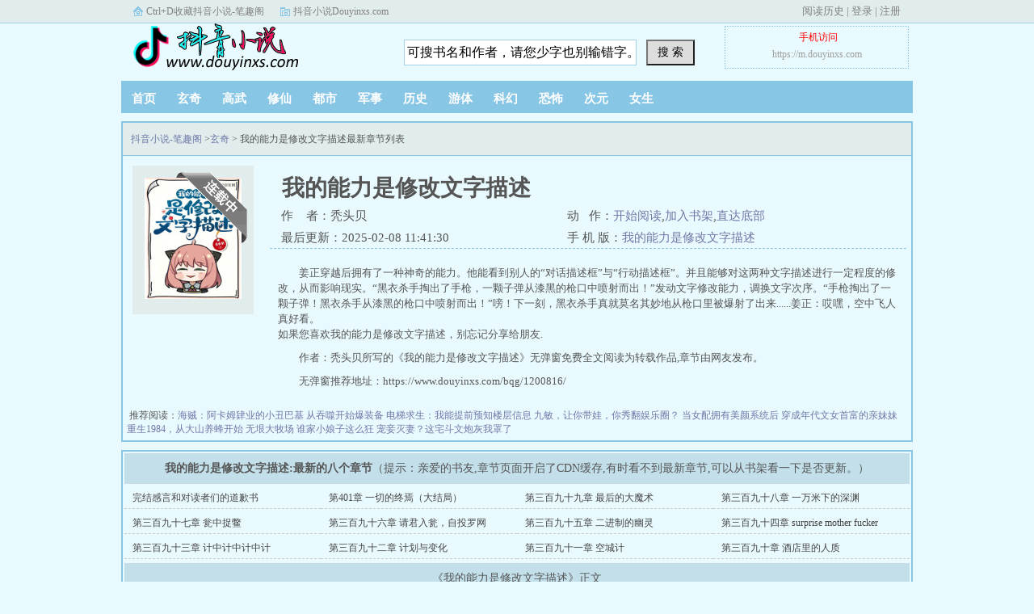

--- FILE ---
content_type: text/html; charset=utf-8
request_url: https://www.douyinxs.com/bqg/1200816/
body_size: 6040
content:
<!doctype html>
<head>
<title>我的能力是修改文字描述免费阅读_我的能力是修改文字描述秃头贝最新章节列表_抖音小说-笔趣阁</title>
<meta http-equiv="Content-Type" content="text/html; charset=utf-8"/>
<meta name="keywords" content="我的能力是修改文字描述免费阅读,我的能力是修改文字描述最新章节"/>
<meta name="description" content="我的能力是修改文字描述最新章节由网友提供，《我的能力是修改文字描述》情节跌宕起伏、扣人心弦，是一本情节与文笔俱佳的玄奇，抖音小说-笔趣阁免费提供我的能力是修改文字描述最新清爽干净的文字章节在线阅读。"/>
<meta http-equiv="mobile-agent" content="format=html5; url=https://m.douyinxs.com/bqg/1200816/" />
<meta http-equiv="mobile-agent" content="format=xhtml; url=https://m.douyinxs.com/bqg/1200816/" />
<meta name="mobile-agent" content="format=[wml|xhtml|html5]; url=https://m.douyinxs.com/bqg/1200816/" />
<meta property="og:type" content="novel">
<meta property="og:title" content="我的能力是修改文字描述(秃头贝)_我的能力是修改文字描述全文免费阅读无弹窗_玄奇_抖音小说-笔趣阁">
<meta property="og:description" content=" 姜正穿越后拥有了一种神奇的能力。他能看到别人的“对话描述框”与“行动描述框”。并且能够对这两种文字描述进行一定程度的修改，从而影响现实。“黑衣杀手掏出了手枪，一颗子弹从漆黑的枪口中喷射而出！”发动文字修改能力，调换文字次序。“手枪掏出了一颗子弹！黑衣杀手从漆黑的枪口中喷射而出！”嗙！下一刻，黑衣杀手真就莫名其妙地从枪口里被爆射了出来......姜正：哎嘿，空中飞人真好看。
">
<meta property="og:image" content="https://img.douyinxs.com/200/200135/200135s.jpg">
<meta property="og:novel:category" content="玄奇">
<meta property="og:novel:author" content="秃头贝">
<meta property="og:novel:author_link" content="https://www.douyinxs.com/author/%E7%A7%83%E5%A4%B4%E8%B4%9D/">
<meta property="og:novel:book_name" content="我的能力是修改文字描述">
<meta property="og:novel:read_url" content="https://www.douyinxs.com/bqg/1200816/">
<meta property="og:novel:url" content="https://www.douyinxs.com/bqg/1200816/">
<meta property="og:novel:status" content="连载">
<meta property="og:novel:update_time" content="2025-02-08 11:41:30">
<meta property="og:novel:lastest_chapter_name" content="完结感言和对读者们的道歉书">
<meta property="og:novel:lastest_chapter_url" content="https://www.douyinxs.com/bqg/1200816/310185882.html">
<link rel="stylesheet" href="/static/bqg/biquge.css?v=20230709">
<script src="/static/bqg/jquery.min.js"></script>
<script src="/static/bqg/jquery.cookie.min.js"></script>
<script type="text/javascript" src="/static/bqg/toplink.js?v=20230627"></script>
</head>
<body>
	<div class="ywtop"><div class="ywtop_con"><div class="ywtop_sethome">Ctrl+D收藏抖音小说-笔趣阁</div><div class="ywtop_addfavorite">抖音小说Douyinxs.com</div><div class="nri"><script>login();</script></div></div></div>
	<div class="header"><div class="header_logo"><a href="/">抖音小说-笔趣阁</a></div><script>bqg_panel();</script><div class="clear"></div></div>
		<div class="nav"><ul><li><a href="/">首页</a></li><li><a href="/fenlei/1/1/">玄奇</a></li><li><a href="/fenlei/2/1/">高武</a></li><li><a href="/fenlei/3/1/">修仙</a></li><li><a href="/fenlei/4/1/">都市</a></li><li><a href="/fenlei/5/1/">军事</a></li><li><a href="/fenlei/6/1/">历史</a></li><li><a href="/fenlei/7/1/">游体</a></li><li><a href="/fenlei/8/1/">科幻</a></li><li><a href="/fenlei/9/1/">恐怖</a></li><li><a href="/fenlei/10/1/">次元</a></li><li><a href="/fenlei/11/1/">女生</a></li></ul></div>	<div class="box_con">
		<div class="con_top"><a href="/">抖音小说-笔趣阁</a> &gt;<a href="/fenlei/1/1/">玄奇</a>  &gt; 我的能力是修改文字描述最新章节列表</div>
		<div id="maininfo">
			<div id="info">
				<h1>我的能力是修改文字描述</h1>
				<p>作&nbsp;&nbsp;&nbsp;&nbsp;者：秃头贝</p>
				<p>&nbsp;动&nbsp;&nbsp;&nbsp;作：<a href="/bqg/1200816/289380768.html">开始阅读</a>,<a href="javascript:;" onclick="addbookcase('1200816','我的能力是修改文字描述')" rel="nofollow">加入书架</a>,<a href="#footer">直达底部</a></p>
				<p>最后更新：2025-02-08 11:41:30</p>
				<p>&nbsp;手&nbsp;机&nbsp;版：<a href="https://m.douyinxs.com/bqg/1200816/">我的能力是修改文字描述</a></p>
			</div>
			<div id="intro">
				<p><p> 姜正穿越后拥有了一种神奇的能力。他能看到别人的“对话描述框”与“行动描述框”。并且能够对这两种文字描述进行一定程度的修改，从而影响现实。“黑衣杀手掏出了手枪，一颗子弹从漆黑的枪口中喷射而出！”发动文字修改能力，调换文字次序。“手枪掏出了一颗子弹！黑衣杀手从漆黑的枪口中喷射而出！”嗙！下一刻，黑衣杀手真就莫名其妙地从枪口里被爆射了出来......姜正：哎嘿，空中飞人真好看。</p>如果您喜欢我的能力是修改文字描述，别忘记分享给朋友.</p>
				<p>	作者：秃头贝所写的《我的能力是修改文字描述》无弹窗免费全文阅读为转载作品,章节由网友发布。</p>
				<p>无弹窗推荐地址：https://www.douyinxs.com/bqg/1200816/</p>
				</p>
			</div>
		</div>
		<div id="sidebar"><div id="fmimg"><img src="https://img.douyinxs.com/200/200135/200135s.jpg"><span class="b"></span></div></div>
		<div id="listtj">&nbsp;推荐阅读：<a href="/bqg/1200828/" title="海贼：阿卡姆肄业的小丑巴基">海贼：阿卡姆肄业的小丑巴基</a>  <a href="/bqg/1200840/" title="从吞噬开始爆装备">从吞噬开始爆装备</a>  <a href="/bqg/1200852/" title="电梯求生：我能提前预知楼层信息">电梯求生：我能提前预知楼层信息</a>  <a href="/bqg/1200864/" title="九敏，让你带娃，你秀翻娱乐圈？">九敏，让你带娃，你秀翻娱乐圈？</a>  <a href="/bqg/1200876/" title="当女配拥有美颜系统后">当女配拥有美颜系统后</a>  <a href="/bqg/1200888/" title="穿成年代文女首富的亲妹妹">穿成年代文女首富的亲妹妹</a>  <a href="/bqg/1200900/" title="重生1984，从大山养蜂开始">重生1984，从大山养蜂开始</a>  <a href="/bqg/1200912/" title="无垠大牧场">无垠大牧场</a>  <a href="/bqg/1200924/" title="谁家小娘子这么狂">谁家小娘子这么狂</a>  <a href="/bqg/1200936/" title="宠妾灭妻？这宅斗文炮灰我罩了">宠妾灭妻？这宅斗文炮灰我罩了</a>  </div>
	</div>
	<div class="box_con">
		<div id="list"><dl>
			<dt><b>我的能力是修改文字描述:最新的八个章节</b>（提示：亲爱的书友,章节页面开启了CDN缓存,有时看不到最新章节,可以从书架看一下是否更新。）</dt>
			<dd><a href="/bqg/1200816/310185882.html">完结感言和对读者们的道歉书</a></dd><dd><a href="/bqg/1200816/310185876.html">第401章 一切的终焉（大结局）</a></dd><dd><a href="/bqg/1200816/302118300.html">第三百九十九章 最后的大魔术</a></dd><dd><a href="/bqg/1200816/302118294.html">第三百九十八章 一万米下的深渊</a></dd><dd><a href="/bqg/1200816/302118288.html">第三百九十七章 瓮中捉鳖</a></dd><dd><a href="/bqg/1200816/302118282.html">第三百九十六章 请君入瓮，自投罗网</a></dd><dd><a href="/bqg/1200816/302118276.html">第三百九十五章 二进制的幽灵</a></dd><dd><a href="/bqg/1200816/302118270.html">第三百九十四章 surprise mother fucker</a></dd><dd><a href="/bqg/1200816/302118264.html">第三百九十三章 计中计中计中计</a></dd><dd><a href="/bqg/1200816/302118258.html">第三百九十二章 计划与变化</a></dd><dd><a href="/bqg/1200816/302118252.html">第三百九十一章 空城计</a></dd><dd><a href="/bqg/1200816/302118246.html">第三百九十章 酒店里的人质</a></dd>			<dt>《我的能力是修改文字描述》正文</dt>
			<dd><a href="/bqg/1200816/289380768.html">第一章 我的力能天逆</a></dd><dd><a href="/bqg/1200816/289380792.html">第二章 大小姐的七八五六事</a></dd><dd><a href="/bqg/1200816/289380816.html">第三章 天台、咸鱼、好痛苦</a></dd><dd><a href="/bqg/1200816/289380840.html">第四章 所谓对牛谈琴</a></dd><dd><a href="/bqg/1200816/289380864.html">第五章 你们这是什么群啊</a></dd><dd><a href="/bqg/1200816/289380888.html">第六章 父母健全，但是孤儿</a></dd><dd><a href="/bqg/1200816/289380912.html">第七章 滚蛋吧，系统君</a></dd><dd><a href="/bqg/1200816/289380936.html">第八章 温柔妈妈和恶毒继父</a></dd><dd><a href="/bqg/1200816/289380960.html">第九章 三人行必有爹妈</a></dd><dd><a href="/bqg/1200816/289380984.html">第十章 梁山伯与朱丽叶</a></dd><dd><a href="/bqg/1200816/289381008.html">第十一章 虚实交错之地</a></dd><dd><a href="/bqg/1200816/289381032.html">第十二章 管家与女仆</a></dd><dd><a href="/bqg/1200816/289381056.html">第十三章 家家有很多本难念的经</a></dd><dd><a href="/bqg/1200816/289381080.html">第十四章 故意的还是有意的？</a></dd><dd><a href="/bqg/1200816/289381104.html">第十五章 玫瑰与山楂</a></dd><dd><a href="/bqg/1200816/289381116.html">第十六章 黑天蓬与攻略对象</a></dd><dd><a href="/bqg/1200816/289381152.html">第十七章 离奇的好感度</a></dd><dd><a href="/bqg/1200816/289381176.html">第十八章 致命威胁</a></dd><dd><a href="/bqg/1200816/289381200.html">第十九章 凶手就是你！</a></dd><dd><a href="/bqg/1200816/289381224.html">第二十章 间接接吻、飞醋与挖掘机</a></dd><dd><a href="/bqg/1200816/289381248.html">第二十一章 连续文字转换能力</a></dd><dd><a href="/bqg/1200816/289381260.html">第二十二章 冰雪飘摇的开房之旅</a></dd><dd><a href="/bqg/1200816/289381296.html">第二十三章 三人行必有三人</a></dd><dd><a href="/bqg/1200816/289381320.html">第二十四章 装糊涂与羡慕嫉妒恨</a></dd><dd><a href="/bqg/1200816/289381344.html">第二十五章 云衣学姐保护协会</a></dd><dd><a href="/bqg/1200816/289381368.html">第二十六章 姜正逆子快来受死</a></dd><dd><a href="/bqg/1200816/289381392.html">第二十七章 陛下何故造反</a></dd><dd><a href="/bqg/1200816/289381416.html">第二十八章 再临沈家庭院</a></dd><dd><a href="/bqg/1200816/289381440.html">第二十九章 亵渎少女之地</a></dd><dd><a href="/bqg/1200816/289381464.html">第三十章 衣柜里的名侦探</a></dd><dd><a href="/bqg/1200816/289381488.html">第三十一章 丝之海的囚犯</a></dd><dd><a href="/bqg/1200816/289381512.html">第三十二章 主线终章系列任务</a></dd><dd><a href="/bqg/1200816/289381548.html">第三十三章 于圣像中歌颂死亡</a></dd><dd><a href="/bqg/1200816/289381584.html">第三十四章 试炼名：秒速三厘米</a></dd><dd><a href="/bqg/1200816/289381608.html">第三十五章 死神的临别赠礼</a></dd><dd><a href="/bqg/1200816/289381632.html">第三十六章 攻略任务.启动</a></dd><dd><a href="/bqg/1200816/289381668.html">第三十七章 奇思妙想小猫咪</a></dd><dd><a href="/bqg/1200816/289381704.html">第三十八章 食堂、鸽子与穷光蛋</a></dd><dd><a href="/bqg/1200816/289381740.html">第三十九章 金麟岂是池中物，一进油锅嘎嘣香</a></dd><dd><a href="/bqg/1200816/289381764.html">第四十章 别人碗里的饭菜香</a></dd><dd><a href="/bqg/1200816/289381788.html">第四十一章 假话真不了，真话没人信</a></dd><dd><a href="/bqg/1200816/289381812.html">第四十二章 蛋糕店里的漂亮店员</a></dd><dd><a href="/bqg/1200816/289381824.html">第四十三章 什么叫敬业精神</a></dd><dd><a href="/bqg/1200816/289381860.html">第四十四章 忧郁蓝调小帅哥</a></dd><dd><a href="/bqg/1200816/289381884.html">第四十五章 夜色下的小丑</a></dd><dd><a href="/bqg/1200816/289381908.html">第四十六章 生活中的强者</a></dd><dd><a href="/bqg/1200816/289381944.html">第四十七章 误会解除与吹牛的后果</a></dd><dd><a href="/bqg/1200816/289381968.html">第四十八章 隐形的镰刀</a></dd><dd><a href="/bqg/1200816/289381992.html">第四十九章 夜入杜家门</a></dd><dd><a href="/bqg/1200816/289382016.html">第五十章 同伴与握手</a></dd><dd><a href="/bqg/1200816/289382040.html">第五十一章 姐姐......啊不，妈！</a></dd><dd><a href="/bqg/1200816/289382064.html">第五十二章 好感度.友善</a></dd><dd><a href="/bqg/1200816/289382088.html">第五十三章 孤寡老栗小白人</a></dd><dd><a href="/bqg/1200816/289382112.html">第五十四章 我们四人中出了一个叛徒</a></dd><dd><a href="/bqg/1200816/289382136.html">第五十五章 蹬鼻子上脸</a></dd><dd><a href="/bqg/1200816/289382160.html">第五十六章 四人三群，两眼相对懵的一逼</a></dd><dd><a href="/bqg/1200816/289382196.html">第五十七章 首要任务.挣钱</a></dd><dd><a href="/bqg/1200816/289382220.html">第五十八章 社会资源合理再分配</a></dd><dd><a href="/bqg/1200816/289382244.html">第五十九章 有钱就得放纵</a></dd><dd><a href="/bqg/1200816/289382268.html">第六十章 赛博孤儿没有软肋</a></dd><dd><a href="/bqg/1200816/289382292.html">第六十一章 五人行必有五个</a></dd><dd><a href="/bqg/1200816/289382328.html">第六十二章 我劝你不要跟我谈恋爱</a></dd><dd><a href="/bqg/1200816/289382352.html">第六十三章 饭桌上，龙不吟虎不啸</a></dd><dd><a href="/bqg/1200816/289382376.html">第六十四章 小小坤哥，可笑可笑</a></dd><dd><a href="/bqg/1200816/289382400.html">第六十五章 坤哥，又见坤哥</a></dd><dd><a href="/bqg/1200816/289382424.html">第六十六章 我承认说话的声音是大了点</a></dd><dd><a href="/bqg/1200816/289382448.html">第六十七章 坦白从宽，抗拒从严</a></dd><dd><a href="/bqg/1200816/289382472.html">第六十八章 我是你的，你是我的谁？</a></dd><dd><a href="/bqg/1200816/289382496.html">第六十九章 刀越软，刀越硬</a></dd><dd><a href="/bqg/1200816/289382520.html">第七十章 杜诗月的夜半家访</a></dd><dd><a href="/bqg/1200816/289382544.html">第七十一章 跨越十年的因果</a></dd><dd><a href="/bqg/1200816/289382568.html">第七十二章 既生瑜，也生亮</a></dd><dd><a href="/bqg/1200816/289382592.html">第七十三章 第一次的同居生活</a></dd><dd><a href="/bqg/1200816/289382616.html">第七十四章 后院起火，殃及姨妈</a></dd><dd><a href="/bqg/1200816/289382640.html">第七十五章 再临心灵殿堂</a></dd><dd><a href="/bqg/1200816/289382664.html">第七十六章 夏之试炼.二进宫</a></dd><dd><a href="/bqg/1200816/289382688.html">第七十七章 离谱问题离谱答</a></dd><dd><a href="/bqg/1200816/289382712.html">第七十八章 死神死神大家族</a></dd><dd><a href="/bqg/1200816/289382736.html">第七十九章 猎杀与反猎杀</a></dd><dd><a href="/bqg/1200816/289382760.html">第八十章 粉毛切开都是黑？</a></dd><dd><a href="/bqg/1200816/289382784.html">第八十一章 既然追求刺激，那就贯彻到底喽</a></dd><dd><a href="/bqg/1200816/289382808.html">第八十二章 姐姐，饿饿，饭饭</a></dd><dd><a href="/bqg/1200816/289382832.html">第八十三章 背德的刺激</a></dd><dd><a href="/bqg/1200816/289382856.html">第八十四章 第一次多少有点痛，但正常</a></dd><dd><a href="/bqg/1200816/289382880.html">第八十五章 忧郁王子不会装逼</a></dd><dd><a href="/bqg/1200816/289382904.html">第八十六章 真男人从来不回头看公交站牌</a></dd><dd><a href="/bqg/1200816/289382928.html">第八十七章 这位夫人，请矜持一点</a></dd><dd><a href="/bqg/1200816/289382952.html">第八十八章 于夜色下闻鸡起舞</a></dd><dd><a href="/bqg/1200816/289382976.html">第八十九章 野火未必燎原，但会撩人</a></dd><dd><a href="/bqg/1200816/289384080.html">第九十章 夜间里，白影飘飘，黑影摇摇</a></dd><dd><a href="/bqg/1200816/289391004.html">第九十一章 死神：你不要过来啊！</a></dd><dd><a href="/bqg/1200816/289391028.html">第九十二章 恶魔五月哭</a></dd><dd><a href="/bqg/1200816/289391052.html">第九十三章 蜜屋为秋风所破歌</a></dd><dd><a href="/bqg/1200816/289391076.html">第九十四章 小女仆.大杀器</a></dd><dd><a href="/bqg/1200816/289391100.html">第九十五章 幽锁深牢的囚徒</a></dd><dd><a href="/bqg/1200816/289391124.html">第九十六章 荒唐的第二阶段主线</a></dd><dd><a href="/bqg/1200816/289391148.html">第九十七章 小栗子的倒霉之日</a></dd><dd><a href="/bqg/1200816/289391172.html">第九十八章 公若不弃，栗愿拜为义父</a></dd><dd><a href="/bqg/1200816/289391196.html">第九十九章 公主与骑士</a></dd><dd><a href="/bqg/1200816/289391208.html">第一百章 突然开始的同居生活</a></dd>		</dl></div>
	</div>
	<div class="index-container"><a class="index-container-btn disabled-btn" href="javascript:void(0);">没有了</a><select id="indexselect" onchange="self.location.href=options[selectedIndex].value"><option value="/bqg/1200816/" selected="selected">1 - 100章</option><option value="/bqg/1200816_2/">101 - 200章</option><option value="/bqg/1200816_3/">201 - 300章</option><option value="/bqg/1200816_4/">301 - 400章</option><option value="/bqg/1200816_5/">401 - 401章</option></select><a class="index-container-btn" href="/bqg/1200816_2/">下一页</a></div>
	<div id="footer" name="footer">
		<div class="footer_link">&nbsp;同类推荐：<a href="/bqg/1317126/" title="都修仙了，谁还怕离婚啊！">都修仙了，谁还怕离婚啊！</a><a href="/bqg/1316988/" title="叶无尘">叶无尘</a><a href="/bqg/1316862/" title="大师姐是修仙界鬼见愁">大师姐是修仙界鬼见愁</a><a href="/bqg/1316856/" title="暗曜千古">暗曜千古</a><a href="/bqg/1317120/" title="假太监征服女帝，从长生不死开始！">假太监征服女帝，从长生不死开始！</a><a href="/bqg/1317024/" title="我创造了诸界">我创造了诸界</a><a href="/bqg/1317144/" title="开局晋升亲王，一念破境大宗师">开局晋升亲王，一念破境大宗师</a><a href="/bqg/1316928/" title="穿越洪荒！">穿越洪荒！</a><a href="/bqg/1316910/" title="溟渊邪神">溟渊邪神</a><a href="/bqg/1317048/" title="我家娘子，在装傻">我家娘子，在装傻</a></div>
		<div class="footer_cont">
			<p>《我的能力是修改文字描述》情节跌宕起伏、扣人心弦，是一本情节与文笔俱佳的玄奇，抖音小说-笔趣阁转载收集我的能力是修改文字描述最新章节。</p>
			<p>Copyright 2026 抖音小说-笔趣阁 All Rights Reserved.</p><script>tj();</script>
		</div>
	</div>
</div>
<script defer src="https://static.cloudflareinsights.com/beacon.min.js/vcd15cbe7772f49c399c6a5babf22c1241717689176015" integrity="sha512-ZpsOmlRQV6y907TI0dKBHq9Md29nnaEIPlkf84rnaERnq6zvWvPUqr2ft8M1aS28oN72PdrCzSjY4U6VaAw1EQ==" data-cf-beacon='{"version":"2024.11.0","token":"c4802845ec3d458dbd6adc9a87fa6933","r":1,"server_timing":{"name":{"cfCacheStatus":true,"cfEdge":true,"cfExtPri":true,"cfL4":true,"cfOrigin":true,"cfSpeedBrain":true},"location_startswith":null}}' crossorigin="anonymous"></script>
</body>
</html>


--- FILE ---
content_type: text/css
request_url: https://www.douyinxs.com/static/bqg/biquge.css?v=20230709
body_size: 6242
content:
html,body,ul,ol,li,p,h1,h2,h3,h4,h5,h6,table,td,th,img,div,dl,dt,dd,input,select,form,fieldset{margin:auto;padding:0;}
body{background-color:#E9FAFF;color:#555;font-family:����;font-size:12px;margin:0 auto;}
ul li{list-style:none outside none;}
a{color:#6F78A7;text-decoration:none;}
a:hover {text-decoration:underline; top:-1px;}
.clear{clear:both;}
.mt10{margin-top:10px;}
.header_logo a,.ywtop_sethome,.ywtop_addfavorite,.frii .int,.reader_mark0 a,.reader_mark1 a,#fmimg span{background:url(all.gif) no-repeat scroll 0 0 transparent;}
.ywtop{background-color:#E1ECED;border-bottom:1px solid #A6D3E8;color:gray;height:28px;min-width:950px;width:100%;}
.ywtop_con{line-height:28px;text-indent:16px;vertical-align:middle;width:950px;margin:0 auto;}
.ywtop_sethome{background-position:0 8px;display:inline;float:left;margin-right:20px;}
.ywtop a{color:gray;}
.ywtop_addfavorite{background-position:0 -12px;display:inline;float:left;}
.nri{float:right;font-size:13px;}
.nri .cc{float:left;overflow:hidden;width:155px;}
.cc .txt{color:gray;float:left;text-align:right;}
.cc .inp{float:left;padding-top:3px;width:90px;}
.inp input{background-color:#FFF;border:1px solid #A6D3E8;float:left;height:18px;width:87px;margin:1px 0;}
.nri .frii{float:left;font-size:14px;margin-left:5px;padding-top:3px;width:55px;}
.frii .int{background-position:0 -96px;border:medium none;color:#2A4E8A;float:left;font-size:12px;height:21px;line-height:21px;text-align:center;width:51px;}
.nri .ccc{float:left;overflow:hidden;padding-left:10px;}
.ccc .txtt{color:gray;float:left;padding-left:10px;}
.txtt a,.txtt a:hover{color:gray;text-decoration:none;}
.header{height:61px;width:980px;margin:auto;}
.header_logo a{display:block;float:left;height:60px;text-indent:-9999px;width:250px; background-image:url(logo.png)}
.header_search{float:left;overflow:hidden;width:420px;margin:20px auto auto 40px; position:relative}
.header_search ._17mb_searchtype{float:left;width:50px;border:1px solid #A6D3E8;height:30px; line-height:30px;padding-left:10px;background-color:#fff; font-weight:bold;cursor:pointer;font-size:14px; background-image:url(jiantou.png); position:absolute;top:0px;left:0px;}
.header_search input.search{border:1px solid #A6D3E8;font:16px/22px arial;height:24px;margin-right:5px;width:280px;padding:3px;position:absolute;left:60px;}
.header_search button{background:none repeat scroll 0 0 #DDD;cursor:pointer;font-size:14px;height:32px;width:60px;padding:3px; float:right;}
#xx_search{ overflow:hidden;width:525px;margin:auto; }
#xx_search input.search{border:1px solid #A6D3E8;font:16px/22px arial;height:24px;margin-right:5px;width:390px;padding:3px;}
#xx_search button{background:none repeat scroll 0 0 #DDD;cursor:pointer;font-size:14px;height:32px;width:95px;}
.userpanel{border:1px dotted #88C6E5;color:#9E9E9E;float:right;margin-right:5px;margin-top:3px;text-align:center;width:220px;padding:5px 3px;}
.userpanel a{color:#9E9E9E;line-height:200%;}
.nav{background:none repeat scroll 0 0 #88C6E5;height:40px;overflow:hidden;width:980px;margin:10px auto auto;}
.nav ul li{float:left;line-height:44px;}
.nav ul li a{color:#FFF;font-size:15px;font-weight:700;padding:0 13px;}
#admin{ border:solid 2px #E1ECED; height:30px; line-height:30px; width:88%; text-align:center; margin:5px; padding:3px;}
table.grid caption, .gridtop { background-color:#E1ECED; border:solid 2px #C3DFEA;border-bottom:0px; font-size: 14px; font-weight: bold; margin: auto; padding-bottom: 5px; padding-top: 5px; text-align: center; vertical-align: middle;}
table.grid { border: 2px solid #C3DFEA; border-collapse: collapse; margin: auto; padding: 3px;}
table.grid td { background-color: #FFFFFF !important; border: 1px solid #C3DFEA; padding: 4px;}
.hottext{color:red;}
.MessageDiv {background: #FFF9D9; border: 1px solid #FFCC33; line-height: 150%; width:800px; margin: 10px auto auto; padding: 10px;text-align:center;}
#main{width:980px;margin:auto;}
#hotcontent{padding-top:10px;}
#hotcontent .l{background:none repeat scroll 0 0 #FEF9EF;border:3px solid #C3DFEA;float:left;height:auto;overflow:hidden;width:695px;padding:0 0 10px;}
#hotcontent .l .item{float:left;width:335px;height:157px;padding:14px 0 0 10px;}
#hotcontent .l .item dl dt{border-bottom:1px dotted #A6D3E8;font-size:14px;font-weight:700;height:25px;line-height:25px;overflow:hidden;}
#hotcontent .l .item dl dt span{color:#B3B3B3;float:right;font-weight:400;}
#hotcontent .l .item dl dd{height:120px;line-height:20px;overflow:hidden;text-indent:2em;padding:7px 0 0;}
#hotcontent .l .item dl{float:right;width:190px;padding:0 5px 0 0;}
#hotcontent .l .item .image{float:left;width:120px;}
#hotcontent .l .item .image img{background-color:#FFF;border:1px solid #DDD;padding:1px;}

#hotcontent .ll{ border:3px solid #C8D4E1; margin: 10px auto; padding:5px;  float:left; width:964px; height:320px; overflow:hidden;}
#hotcontent .ll .item{ width:315px; float:left; padding:5px 0px 0px 5px;}
#hotcontent .ll .item .image{ float:left; width:120px;}
#hotcontent .ll .item .image img{ border:solid 1px #DDDDDD; padding:1px; background-color:White;}
#hotcontent .ll .item dl{ padding:0px 5px 0px 0px; float:right; width:180px;}
#hotcontent .ll .item dl dt{ height:25px; line-height:25px; overflow:hidden; font-size:14px; border-bottom:dotted 1px #6191D0; font-weight:bold; }
#hotcontent .ll .item dl dt span{ float:right; font-weight:normal;}
#hotcontent .ll .item dl dd{ padding:7px 0px 0px 0px; line-height:20px; color:#9E9E9E; text-indent:2em; height:120px; overflow:hidden;}

#hotcontent .lll{ border:1px solid #C8D4E1; margin: 10px auto; padding:0;  float:left; width:978px; overflow:hidden;}
.item-cover{
	float: left;
	margin: 15px 14px 0 14px;
	display: inline;
	width: 134px;
	height: 198px;
	overflow: hidden;
	color: #888;
	position: relative;
}
#newscontent .l .item-cover{
	margin: 15px 10px 0 10px;
	width: 114px;
	height: 170px;
	border: none;
}
.item-cover:last-child{
	margin-bottom: 15px;
}
.item-cover a{
	text-decoration: none;
}
.item-cover a img{
	padding: 2px;
	border: 1px solid #ddd;
	width: 128px;
	height: 162px;
	display: block;
}
#newscontent .item-cover a img{
	width: 108px;
	height: 134px;
}
.item-cover a:hover img{
	border: 1px solid #f99800;
}
.item-cover h3{
	height: 30px;
	line-height: 30px;
	overflow: hidden;
	font-weight: normal;
	text-align: center;
}
.authorinfo{border:1px solid #C8D4E1; margin: 10px auto; padding:0;  float:left; width:978px; overflow:hidden;}
.authorinfo p{padding: 10px;line-height: 180%;}


#hotcontent .r{border:3px solid #C3DFEA;float:right;width:265px;background:#FEF9EF;}
#hotcontent h2{background-color:#E1ECED;border-bottom:1px solid #DDD;font-size:14px;font-weight:700;height:40px;line-height:40px;overflow:hidden;margin:0;padding:0 0 0 15px;}
#flash{height:308px;overflow:hidden;}
#hotcontent .r ul {padding: 1px 10px;}
#hotcontent .r li {border-bottom: 1px solid #DDDDDD;height: 28px;line-height: 28px;overflow: hidden;padding: 5px 0 0;}
#hotcontent .r li span {display: inline-block;float: left;}
#hotcontent .r li .s1 {width: 40px;}
#hotcontent .r li .s2 {color: #B3B3B3;}
#hotcontent .r li .s3 {width: 30px;}
#hotcontent .r li .s4 {color: #B3B3B3;width: 50px;}
#hotcontent .r li .s5 {float: right; text-align: right;}
#hotcontent .r li a {color: #6F78A7;}

.novelslist{ margin: 10px auto; border:3px solid #A6D3E8; width:968px;  padding:3px; background:#FEF9EF;}
.novelslist .content{ border-right:dotted 1px #A6D3E8; padding:0px 3px; float:left; width:315px;}
.novelslist .content h2{ border-bottom:solid 1px #A6D3E8; font-size:14px; font-weight:bold; padding-left:5px; line-height:25px; height:25px; overflow:hidden; margin: 0;}
.novelslist .content .image{ padding:10px 0px 0px 5px; float:left; width:71px;}
.novelslist .content .image img{ width:67px; height:82px; border:solid 1px #DDDDDD; padding:1px; background-color:white;}
.novelslist .content dl{ padding:10px 0px 0px 0px; float:right; width:219px;}
.novelslist .content dl dt{ height:25px; line-height:25px; overflow:hidden; font-weight:bold;}
.novelslist .content dl dd{ line-height:20px; height:60px; overflow:hidden;}
.novelslist .content ul{ padding:10px 0px 0px 0px;}
.novelslist .content ul li{ color:#B3B3B3; height:20px; line-height:20px; font-size:12px; overflow:hidden; float:left; width:155px;}
.novelslist .content ul li a{ font-size:13px;}
.novelslist .border{ border:0px;}
.novelslist h2 {background-color: #F6F8FE; border-bottom: 1px solid #DDDDDD; font-size: 14px; font-weight: bold; height: 30px; line-height: 30px; overflow: hidden; padding: 0 0 0 10px;}
.novelslist ul{ padding:10px;}
.novelslist li{ padding:5px 0px 0px 0px; border-bottom:solid 1px #DDDDDD; height:25px; line-height:25px; overflow:hidden;}
.novelslist li span{ float:left; display:inline-block;}
.novelslist li .s1{ width:10%;}
.novelslist li .s2{ width:20%;}
.novelslist li .s3{ width:49%;}
.novelslist li .s4{ color:#B3B3B3; width:15%;text-align:right;}
.novelslist li .s5{ color:#B3B3B3; float:right; text-align:right;}
.novelslist li .s6{ width:20%; color:#B3B3B3;}
.novelslist li a{ color:#6F78A7;}


.novelslist2{ margin: 10px auto; border:3px solid #A6D3E8; width:974px;background:#FEF9EF;}
.novelslist2 h2 { margin:0px; background-color: #A6D3E8; border-bottom: 1px solid #DDDDDD; font-size: 14px; font-weight: bold; height: 30px; line-height: 30px; overflow: hidden; padding: 0 0 0 10px;}
.novelslist2 ul{ padding:10px;}
.novelslist2 li{ padding:5px 0px 0px 0px; border-bottom:solid 1px #DDDDDD; height:25px; line-height:25px; overflow:hidden;}
.novelslist2 li span{ float:left; display:inline-block;}
.novelslist2 li .s1{ width:10%;overflow:hidden;}
.novelslist2 li .s2{ width:15%;overflow:hidden;}
.novelslist2 li .s3{ width:25%;overflow:hidden;}
.novelslist2 li .s4{ width:10%;overflow:hidden;}
.novelslist2 li .s5{ width:23%;overflow:hidden;}
.novelslist2 li .s6{ width:10%; overflow:hidden;}
.novelslist2 li .s7{ width:7%;overflow:hidden;}
.novelslist2 li a{ color:#6F78A7;}


#newscontent{ margin: auto;}
#newscontent .l{ border:3px solid #88C6E5; float:left; width:695px;background:#E1ECED;}
#newscontent .l ul{ padding:10px;}
#newscontent .l li{ padding:5px 0px 0px 0px; border-bottom:solid 1px #DDDDDD; height:25px; line-height:25px; overflow:hidden;}
#newscontent .l li span{ float:left; display:inline-block;}
#newscontent .l li .s1{ width:75px;}
#newscontent .l li .s2{ width:165px;}
#newscontent .l li .s3{ width:300px;}
#newscontent .l li .s4{ color:#B3B3B3; width:90px;text-align:right;}
#newscontent .l li .s5{ color:#B3B3B3; float:right; text-align:right;}
#newscontent .l li a{ color:#6F78A7;}
#newscontent .r{ float:right; width:265px;border:3px solid #88C6E5; background:#E1ECED;}
#newscontent .r ul{ padding:10px;}
#newscontent .r li{ padding:5px 0px 0px 0px; border-bottom:solid 1px #DDDDDD; height:25px; line-height:25px; overflow:hidden;}
#newscontent .r li span{ float:left; display:inline-block;}
#newscontent .r li .s1{ width:40px;}
#newscontent .r li .s2{ color:#B3B3B3;}
#newscontent .r li .s3{ width:30px;}
#newscontent .r li .s4{ width:50px; color:#B3B3B3;}
#newscontent .r li .s5{ float:right; text-align:right;}
#newscontent .r li a{ color:#6F78A7;}
#newscontent h2{ margin:0px; overflow:hidden; padding:0px 0px 0px 10px; background-color:#A6D3E8; height:30px; line-height:30px; font-size:14px; font-weight:bold; border-bottom:solid 1px #DDDDDD;}
#firendlink{border:1px solid #DDD;line-height:22px;width:949px;margin:10px auto;padding:9px 0 9px 9px;}
#firendlink a{color:#548161;display:inline-block;margin:0 9px 0 0;}
.novellist{ margin: 10px auto; width:968px;  padding:3px; }
.novellist h2 {background-color: #F6F8FE; border-bottom: 1px solid #DDDDDD; font-size: 14px; font-weight: bold; height: 30px; line-height: 30px; overflow: hidden; padding: 0 0 0 10px;}
.novellist ul{ padding:10px;}
.novellist li{float:left; color:#B3B3B3; padding:5px 0px 0px 0px; border-bottom:solid 1px #DDDDDD; height:25px; width:20%;  line-height:25px; overflow:hidden; display:inline-block; }
.novellist li a:link { color:#6F78A7; TEXT-DECORATION: none;}
.novellist li a:visited { COLOR: red; }
.pagelink{margin:0px 10px;padding-top:7px;}
.page_b{background-color:#fff;border:1px solid #DDDDDD;margin:0px 10px;margin-bottom:10px;}
.page_b2{line-height:40px;text-align:center}
.pagelink a,.pagelink em,.pagelink strong,.pagelink input{display:block;float:left;}
.pagelink a,.pagelink strong,.pagelink em{padding:2px 7px;padding-top:3px\9; background-color:#fff;margin:2px 3px 9px 3px;border:1px solid #88C6E5;}
.pagelink strong{ background-color:#88C6E5;color:#fff;border-color:#C8D4E1}
.pagelink input{margin-top:2px;margin-top:3px\9;width:25px;}

.dahengfu{overflow:hidden; width:976px; margin:10px auto;}
.box_con{border:2px solid #88C6E5; overflow:hidden;width:976px;margin:10px auto;}
.con_top { border-bottom: #88C6E5 1px solid; text-align:left; padding: 0px 10px; line-height:40px; height:40px; background-color:#E1ECED;}
.con_top #bdshare{float:right;line-height:20px;padding-right:20px;padding-top:9px;text-align:right;}
#sidebar{float:left;width:140px;text-align:left;}
#maininfo{float:right;width:800px;}
#fmimg{background-color:#E1ECED;float:left;width:126px;margin:12px;padding:12px;position:relative;}
#fmimg img{border:medium none;height:150px;width:120px;margin:3px;}

#fmimg span{top:8px;right:8px;width:88px;height:88px;position:absolute;display:block;z-index:999;}
#fmimg .a {background-position:0 -206px;}
#fmimg .b {background-position:0 -294px;} 

#list a{color:#948b8b}
._fj{ clear:both;width:100%;height:35px; line-height:35px; text-align:center; background-color:#C3DFEA;margin:5px 0px;}
._chapter li{float:left;width:313px;border-bottom:1px dashed #ccc; height:25px;line-height:25px; overflow:hidden;margin-bottom:3px;padding-bottom:3px;padding-left:10px;}

#info{	padding:10px;margin:10px;font-size:15px;}
#info h1{font-family:����;font-size:28px;font-weight:700;overflow:hidden;margin:auto;padding:1px;}
#info p{height:25px;line-height:25px;padding-top:2px;width:350px;margin:auto;overflow:hidden;float:left;}
#intro{	width:96%;overflow:hidden;line-height:150%;border-top:1px dashed #88C6E5;padding:10px;font-size:13px;}
#intro p{text-indent:2em; margin-top:10px;}
#listtj{width:960px;  padding:5px; float:left;}
#list{padding:2px;}
#list dl{float:left;overflow:hidden;padding-bottom:1px;margin:auto;}
#list dt{background:none repeat scroll 0 0 #C3DFEA;display:inline;float:left;font-size:14px;line-height:28px;overflow:hidden;text-align:center;vertical-align:middle;width:98%;margin:auto auto 5px;padding:5px 10px;}
#list dd{border-bottom:1px dashed #CCC;display:inline;float:left;height:25px;line-height:200%;margin-bottom:5px;overflow:hidden;text-align:left;text-indent:10px;vertical-align:middle;width:25%;}
#list dd a:link{color:#444;}
.con_top #page_set{ float:right; text-align:right; height:20px; line-height:20px; padding-right:5px; padding-top:10px;}
.bookname{border-bottom:1px dashed #88C6E5;line-height:30px;padding-top:10px; margin-bottom:10px;}
.bookname h1{font:25px/35px ����;padding-top:10px;text-align:center;}
.bottem1{clear:both!important;text-align:center;width:900px;margin:5px;}
.lm{overflow:hidden;text-overflow:ellipsis;white-space:nowrap;padding:5px;}
.box_con #content,.box_con #content div,.box_con #content a{font-family:�����������,"Microsoft YaHei",΢���ź�,����;font-size:19pt; letter-spacing:0.2em;line-height:150%;padding-top:15px;width:85%;margin:auto;}
.box_con #content p div img,.box_con #content p img,.imagecontent,.divimage{text-align:center;margin:auto;}
.reader_mark0 { width:30px;height:90px;top: 50px; position: fixed; right: 5px; _margin-top:50px; _position:absolute;	_bottom:auto;	_top:expression(eval(document.documentElement.scrollTop)); }
.reader_mark1 { width:30px;height:90px;top: 50px; position: fixed; left: 5px; _margin-top:50px; _position:absolute;	_bottom:auto;	_top:expression(eval(document.documentElement.scrollTop)); }
.reader_mark0 a{ width:30px;height:90px;display:block;background-position:0px -116px;}
.reader_mark1 a{ width:30px;height:90px;display:block;background-position:-30px -116px;}
.content_read{overflow:hidden;width:980px;margin:0px auto auto;}
.bottem2{border-top:1px dashed #88C6E5;clear:both!important;text-align:center;width:900px;margin:auto 20px;padding:15px;}
.bottem a,.bottem1 a,.bottem2 a{color:#085308;font-size:14px;margin-left:10px;margin-right:10px;}
#bdshare { padding:5px 5px  5px 13%; }
#footer,.footer{overflow:hidden;text-align:center;width:980px;margin:10px auto auto;}
.footer_link{border-bottom:2px solid #88C6E5;line-height:20px;overflow:hidden;width:100%;margin:5px auto;}
.footer_cont p{color:#B2B2B2;line-height:20px;width:88%;}
#banner{border:2px solid #88C6E5;border-top:0px;width:400px; position:absolute;left:50%;margin-left:86px; background-color:#fff; line-height:30px;border-radius:0px 0px 5px 5px;}
#banner li a{display:block;float:left; text-decoration:none}
#banner ._17mb_title{ width:120px;padding:0px 5px;}
#banner ._17mb_chapter{width:220px;margin:0 10px;}
#banner ._17mb_dele{color:red}
#banner ._17mb_none{ text-align:center}

.ajaxtip {
    background: #fff none repeat scroll 0 0;
    border: 1px solid #ddd;
    color: #ff0000;
    padding: 0.2em 0.3em;
    position: absolute;
    z-index: 700;
}
.divbox, .textbox{
	border: 1px solid #dddddd;
	padding: 5px;
	margin-bottom: 10px;
}
.menubox{
	position:absolute;
	border:5px solid #e8e8e8;
	background:#ffffff;
	z-index:800;
	padding:5px;
}

/* custom */
.ultop li{list-style: decimal inside; margin:5px 3px; border-bottom: 1px dashed #d8e4ef; color: #666666;}
.ultop li a{color: #ff4000;line-height:180%;}
.ulitem li{list-style: none;line-height:150%;padding-left:5px;}
.ulitem li a{color: #1f6cb8;}
.ulrow li{padding:5px;}
.ulcenter li{text-align: center;}
.ulmul{overflow: hidden;}
.ulmul li{line-height:150%;}
.ulnav{margin-left: 10px; font-size: 14px;}
.ulnav li{list-style:none; background:url("images/dot.gif") left 50% no-repeat; text-indent: 18px; line-height: 180%;}
.ulnum li{list-style:none; margin:5px 3px;}
.ulnum li em{background:#ff9900;color:#ffffff;display:inline-block;border:1px solid #ff6600;width:16px;height:14px;line-height:14px;text-align:center;margin-right:5px;font-style:normal;}
.fix, .lm{white-space:nowrap; text-overflow:ellipsis; -o-text-overflow:ellipsis; overflow: hidden;}
.fl{float:left;}
.fr{float:right;}
.cl{clear:left;}
.cr{clear:right;}
.cb{clear:both; font-size:0px; height:0px; overflow:hidden;}
.tl{text-align:left;}
.tc{text-align:center;}
.tr{text-align:right;}
.more{text-align:right;margin-right:5px;line-height:200%;}
a.btnlink, a.btnlink:visited{display:inline-block;vertical-align:middle;height:26px;line-height:26px;font-size:12px;padding:0px 10px;color:#ffffff;text-align:center;background: #255dad url("images/btnlink.gif") repeat-x;border:1px solid #dddddd;}
a.btnlink:hover{color:#ffff99;text-decoration:none;position:relative;top:1px;left:1px;}
a.btnlinks, a.btnlinks:visited{display:inline-block;vertical-align:middle;height:18px;line-height:18px;font-size:12px;padding:0px 5px;color:#444444;text-align:center;background: #e5e5e5 url("images/btnlinks.gif") repeat-x;border:1px solid #999999;}
a.btnlinks:hover{color:#ff6600; text-decoration: none;}
.tablist ul{height:25px; margin:0px; padding:0px;}
.tablist li{float:left; height:24px; list-style:none; margin-right:3px;}
.tablist li a{float:left; height:24px; line-height:24px; padding:0px 10px; display:block; font-weight:normal; background:#f0f0f0; text-decoration:none; color:#000000; border:1px solid #dddddd; border-bottom:none; }
.tablist li a.selected{font-weight:bold; background:#ffffff; border-top:2px solid #458fce; height:24px; position:relative; margin-bottom:-1px;}
.tabcontent{clear:both; border:1px solid #dddddd; padding:10px;}
#tips {
	border: 1px solid #dddddd;
	padding: 3px;
	display: none;
	background: #fafafa;
	position: absolute;
	z-index: 900;
}

#dialog{
	position:absolute;
	top:0px;
	left:0px;
	border: 5px solid #e3e3e3;
	background: #f2f2f2;
	font-size: 12px;
	line-height:150%;
	padding: 30px 10px 10px 10px;
	visibility: hidden;
}

article{
    font-family: �����������,"Microsoft YaHei",΢���ź�,����;
    font-size: 19pt;
    letter-spacing: 0.2em;
    width: 85%;
    margin: auto;
    text-align: justify;
    line-height: 1.5;
}
article p{
    text-indent: 2rem;
    margin: 1.5rem 0;

}
.reader-hr{
    border-bottom: 1px dashed #88C6E5;
    margin: 5px 0 10px;
}

/*��¼*/
.login{ margin:10px 10px; }
.login table{ width:650px; }
.login table img{vertical-align:middle;}
.login table .td1{ width:80px; padding:15px 10px; text-align:right; }
.login table .border-bottom td{ border-bottom:1px dashed #d5d5d5; }
.login_name{ border:none; height:25px; width:90%; padding:5px 5px; -webkit-appearance:none; color:#444; }
.login_btn{ display:block; text-align:center; color:#fff; font-weight:bold; border-radius:3px; padding:8px 0; width:49%; }
.login_tips{ color:red; clear:both; display:block; margin-top:15px; }
.c_login_button{background-color:#65bbec;width:25%;}
.fl-l{ float:left; }
.fl-r{ float:right; }

/* read */
ul.tools{float:right;margin-top:4px;height:30px;line-height:20px;}
ul.tools li{float:left;margin-right:10px;padding:0 5px;background-color:#fff;border:1px solid #d8d8d8;border-radius:3px;}
ul.tools p{float:left;margin:5px;}
ul.tools a{float:left;display:block;margin:6px;width:18px;height:18px;line-height:18px;border-radius:2px;-webkit-touch-callout:none;-webkit-user-select:none;user-select:none;cursor:pointer;overflow:hidden;}
ul.tools a:hover{text-decoration:none;top:0}
ul.tools li.theme a{position:relative;box-shadow:0 0 2px 1px rgba(0,0,0,0.2);}
ul.tools li.theme a.on{box-shadow:0 0 4px 1px rgba(0,0,0,0.4);}
ul.tools li.theme a.on:after{display:block;content:' ';position:absolute;top:3px;left:2px;width:12px;height:6px;border-left:2px solid #fe4e30;border-bottom:2px solid #fe4e30;transform:-webkit-rotate(-45deg);transform:rotate(-45deg);}
ul.tools li.size a.disabled{background-color:#eee;cursor:not-allowed;}
ul.tools li.size a{background-color:#e3e3e3;text-align:center;font-size:15px;line-height:15px;color:#333;}
ul.tools li.size a:hover{background-color:#eee;color:#555;}
ul.tools li.reset{padding:5px 15px;background-color:#0d8f72;border-color:#0d8f72;color:#fff;}
ul.tools li.reset:hover{background-color:#4aa994;cursor:pointer;}
.night{background-color:#222;}
.night .top,.night .nav,.night .toolbar{background-color:#444 !important;}
.night .top a,.night .nav a,.night .links a{color:#ddd !important;}
.night #center{background-color:#111;}
.night #content{color:#999;}
.pink{background-color:#fff5f8;}
.pink #center{background-color:#f5e4e4;}
.pink #content{color:#7f333d;}
.yellow{background-color:#f2e8c8;}
.yellow #center{background-color:#ddcda1;}
.blue{background-color:#dfecf0;}
.blue #center{background-color:#cedce0;}
.green{background-color:#e3efe3;}
.green #center{background-color:#d0e2d0;}
.gray{background-color:#e0e0e0;}
.gray #center{background-color:#cfcfcf;}
.flex{
	display:flex;
}
.container{
    max-width: 980px;
    margin: 0 auto;
}
.link{
    border: 1px solid #DDD;
    line-height: 22px;
    width: 980px;
    margin: 10px auto;
    padding: 9px 0 9px 9px;
    font-size: 13px;
    margin-bottom: 30px;
}
.index-container{
    display: flex;
    width: 976px;
    justify-content: space-between;
    padding: 10px;
}
#indexselect{
    width: 49%;
    margin: 0 1rem;
    text-indent: 5px;
    border: none;
    border-bottom: 1px solid #108ee9;
    background: #fff;
    outline: none;
}
.index-container-btn{
    background: #68aac2;
    border-radius: 3px;
    height: 34px;
    line-height: 34px;
    text-align: center;
    display: block;
    color: #fff;
    width: 25%;
}